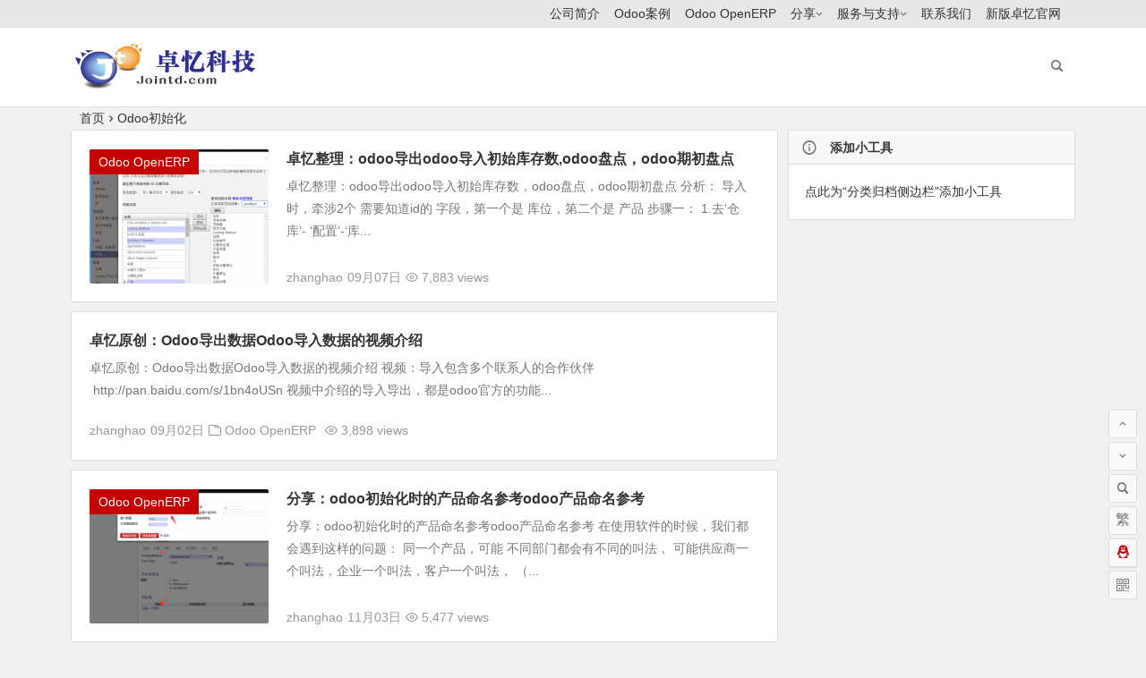

--- FILE ---
content_type: text/html; charset=UTF-8
request_url: https://www.jointd.com/?tag=odoo%E5%88%9D%E5%A7%8B%E5%8C%96
body_size: 8206
content:
<!DOCTYPE html>
<html lang="zh-CN">
<head>
<meta charset="UTF-8">
<meta name="viewport" content="width=device-width, initial-scale=1.0, minimum-scale=1.0, maximum-scale=1.0, user-scalable=no">
<meta http-equiv="Cache-Control" content="no-transform" />
<meta http-equiv="Cache-Control" content="no-siteapp" />
<title>Odoo初始化 | Odoo卓忆科技</title>
<meta name="description" content="" />
<meta name="keywords" content="Odoo初始化" />
<link rel="shortcut icon" href="http://www.jointd.com/wp-content/uploads/2016/04/logo_single_small.png">
<link rel="apple-touch-icon" sizes="114x114" href="http://www.jointd.com/wp-content/uploads/2016/04/logo_single_small.png" />
<link rel="profile" href="http://gmpg.org/xfn/11">
<link rel="pingback" href="https://www.jointd.com/xmlrpc.php">
<!--[if lt IE 9]>
<script src="https://www.jointd.com/wp-content/themes/begin/js/html5.js"></script>
<script src="https://www.jointd.com/wp-content/themes/begin/js/css3-mediaqueries.js"></script>
<![endif]-->
<meta name='robots' content='max-image-preview:large' />
<style id='classic-theme-styles-inline-css' type='text/css'>
/*! This file is auto-generated */
.wp-block-button__link{color:#fff;background-color:#32373c;border-radius:9999px;box-shadow:none;text-decoration:none;padding:calc(.667em + 2px) calc(1.333em + 2px);font-size:1.125em}.wp-block-file__button{background:#32373c;color:#fff;text-decoration:none}
</style>
<style id='global-styles-inline-css' type='text/css'>
body{--wp--preset--color--black: #000000;--wp--preset--color--cyan-bluish-gray: #abb8c3;--wp--preset--color--white: #ffffff;--wp--preset--color--pale-pink: #f78da7;--wp--preset--color--vivid-red: #cf2e2e;--wp--preset--color--luminous-vivid-orange: #ff6900;--wp--preset--color--luminous-vivid-amber: #fcb900;--wp--preset--color--light-green-cyan: #7bdcb5;--wp--preset--color--vivid-green-cyan: #00d084;--wp--preset--color--pale-cyan-blue: #8ed1fc;--wp--preset--color--vivid-cyan-blue: #0693e3;--wp--preset--color--vivid-purple: #9b51e0;--wp--preset--gradient--vivid-cyan-blue-to-vivid-purple: linear-gradient(135deg,rgba(6,147,227,1) 0%,rgb(155,81,224) 100%);--wp--preset--gradient--light-green-cyan-to-vivid-green-cyan: linear-gradient(135deg,rgb(122,220,180) 0%,rgb(0,208,130) 100%);--wp--preset--gradient--luminous-vivid-amber-to-luminous-vivid-orange: linear-gradient(135deg,rgba(252,185,0,1) 0%,rgba(255,105,0,1) 100%);--wp--preset--gradient--luminous-vivid-orange-to-vivid-red: linear-gradient(135deg,rgba(255,105,0,1) 0%,rgb(207,46,46) 100%);--wp--preset--gradient--very-light-gray-to-cyan-bluish-gray: linear-gradient(135deg,rgb(238,238,238) 0%,rgb(169,184,195) 100%);--wp--preset--gradient--cool-to-warm-spectrum: linear-gradient(135deg,rgb(74,234,220) 0%,rgb(151,120,209) 20%,rgb(207,42,186) 40%,rgb(238,44,130) 60%,rgb(251,105,98) 80%,rgb(254,248,76) 100%);--wp--preset--gradient--blush-light-purple: linear-gradient(135deg,rgb(255,206,236) 0%,rgb(152,150,240) 100%);--wp--preset--gradient--blush-bordeaux: linear-gradient(135deg,rgb(254,205,165) 0%,rgb(254,45,45) 50%,rgb(107,0,62) 100%);--wp--preset--gradient--luminous-dusk: linear-gradient(135deg,rgb(255,203,112) 0%,rgb(199,81,192) 50%,rgb(65,88,208) 100%);--wp--preset--gradient--pale-ocean: linear-gradient(135deg,rgb(255,245,203) 0%,rgb(182,227,212) 50%,rgb(51,167,181) 100%);--wp--preset--gradient--electric-grass: linear-gradient(135deg,rgb(202,248,128) 0%,rgb(113,206,126) 100%);--wp--preset--gradient--midnight: linear-gradient(135deg,rgb(2,3,129) 0%,rgb(40,116,252) 100%);--wp--preset--font-size--small: 13px;--wp--preset--font-size--medium: 20px;--wp--preset--font-size--large: 36px;--wp--preset--font-size--x-large: 42px;--wp--preset--spacing--20: 0.44rem;--wp--preset--spacing--30: 0.67rem;--wp--preset--spacing--40: 1rem;--wp--preset--spacing--50: 1.5rem;--wp--preset--spacing--60: 2.25rem;--wp--preset--spacing--70: 3.38rem;--wp--preset--spacing--80: 5.06rem;--wp--preset--shadow--natural: 6px 6px 9px rgba(0, 0, 0, 0.2);--wp--preset--shadow--deep: 12px 12px 50px rgba(0, 0, 0, 0.4);--wp--preset--shadow--sharp: 6px 6px 0px rgba(0, 0, 0, 0.2);--wp--preset--shadow--outlined: 6px 6px 0px -3px rgba(255, 255, 255, 1), 6px 6px rgba(0, 0, 0, 1);--wp--preset--shadow--crisp: 6px 6px 0px rgba(0, 0, 0, 1);}:where(.is-layout-flex){gap: 0.5em;}:where(.is-layout-grid){gap: 0.5em;}body .is-layout-flow > .alignleft{float: left;margin-inline-start: 0;margin-inline-end: 2em;}body .is-layout-flow > .alignright{float: right;margin-inline-start: 2em;margin-inline-end: 0;}body .is-layout-flow > .aligncenter{margin-left: auto !important;margin-right: auto !important;}body .is-layout-constrained > .alignleft{float: left;margin-inline-start: 0;margin-inline-end: 2em;}body .is-layout-constrained > .alignright{float: right;margin-inline-start: 2em;margin-inline-end: 0;}body .is-layout-constrained > .aligncenter{margin-left: auto !important;margin-right: auto !important;}body .is-layout-constrained > :where(:not(.alignleft):not(.alignright):not(.alignfull)){max-width: var(--wp--style--global--content-size);margin-left: auto !important;margin-right: auto !important;}body .is-layout-constrained > .alignwide{max-width: var(--wp--style--global--wide-size);}body .is-layout-flex{display: flex;}body .is-layout-flex{flex-wrap: wrap;align-items: center;}body .is-layout-flex > *{margin: 0;}body .is-layout-grid{display: grid;}body .is-layout-grid > *{margin: 0;}:where(.wp-block-columns.is-layout-flex){gap: 2em;}:where(.wp-block-columns.is-layout-grid){gap: 2em;}:where(.wp-block-post-template.is-layout-flex){gap: 1.25em;}:where(.wp-block-post-template.is-layout-grid){gap: 1.25em;}.has-black-color{color: var(--wp--preset--color--black) !important;}.has-cyan-bluish-gray-color{color: var(--wp--preset--color--cyan-bluish-gray) !important;}.has-white-color{color: var(--wp--preset--color--white) !important;}.has-pale-pink-color{color: var(--wp--preset--color--pale-pink) !important;}.has-vivid-red-color{color: var(--wp--preset--color--vivid-red) !important;}.has-luminous-vivid-orange-color{color: var(--wp--preset--color--luminous-vivid-orange) !important;}.has-luminous-vivid-amber-color{color: var(--wp--preset--color--luminous-vivid-amber) !important;}.has-light-green-cyan-color{color: var(--wp--preset--color--light-green-cyan) !important;}.has-vivid-green-cyan-color{color: var(--wp--preset--color--vivid-green-cyan) !important;}.has-pale-cyan-blue-color{color: var(--wp--preset--color--pale-cyan-blue) !important;}.has-vivid-cyan-blue-color{color: var(--wp--preset--color--vivid-cyan-blue) !important;}.has-vivid-purple-color{color: var(--wp--preset--color--vivid-purple) !important;}.has-black-background-color{background-color: var(--wp--preset--color--black) !important;}.has-cyan-bluish-gray-background-color{background-color: var(--wp--preset--color--cyan-bluish-gray) !important;}.has-white-background-color{background-color: var(--wp--preset--color--white) !important;}.has-pale-pink-background-color{background-color: var(--wp--preset--color--pale-pink) !important;}.has-vivid-red-background-color{background-color: var(--wp--preset--color--vivid-red) !important;}.has-luminous-vivid-orange-background-color{background-color: var(--wp--preset--color--luminous-vivid-orange) !important;}.has-luminous-vivid-amber-background-color{background-color: var(--wp--preset--color--luminous-vivid-amber) !important;}.has-light-green-cyan-background-color{background-color: var(--wp--preset--color--light-green-cyan) !important;}.has-vivid-green-cyan-background-color{background-color: var(--wp--preset--color--vivid-green-cyan) !important;}.has-pale-cyan-blue-background-color{background-color: var(--wp--preset--color--pale-cyan-blue) !important;}.has-vivid-cyan-blue-background-color{background-color: var(--wp--preset--color--vivid-cyan-blue) !important;}.has-vivid-purple-background-color{background-color: var(--wp--preset--color--vivid-purple) !important;}.has-black-border-color{border-color: var(--wp--preset--color--black) !important;}.has-cyan-bluish-gray-border-color{border-color: var(--wp--preset--color--cyan-bluish-gray) !important;}.has-white-border-color{border-color: var(--wp--preset--color--white) !important;}.has-pale-pink-border-color{border-color: var(--wp--preset--color--pale-pink) !important;}.has-vivid-red-border-color{border-color: var(--wp--preset--color--vivid-red) !important;}.has-luminous-vivid-orange-border-color{border-color: var(--wp--preset--color--luminous-vivid-orange) !important;}.has-luminous-vivid-amber-border-color{border-color: var(--wp--preset--color--luminous-vivid-amber) !important;}.has-light-green-cyan-border-color{border-color: var(--wp--preset--color--light-green-cyan) !important;}.has-vivid-green-cyan-border-color{border-color: var(--wp--preset--color--vivid-green-cyan) !important;}.has-pale-cyan-blue-border-color{border-color: var(--wp--preset--color--pale-cyan-blue) !important;}.has-vivid-cyan-blue-border-color{border-color: var(--wp--preset--color--vivid-cyan-blue) !important;}.has-vivid-purple-border-color{border-color: var(--wp--preset--color--vivid-purple) !important;}.has-vivid-cyan-blue-to-vivid-purple-gradient-background{background: var(--wp--preset--gradient--vivid-cyan-blue-to-vivid-purple) !important;}.has-light-green-cyan-to-vivid-green-cyan-gradient-background{background: var(--wp--preset--gradient--light-green-cyan-to-vivid-green-cyan) !important;}.has-luminous-vivid-amber-to-luminous-vivid-orange-gradient-background{background: var(--wp--preset--gradient--luminous-vivid-amber-to-luminous-vivid-orange) !important;}.has-luminous-vivid-orange-to-vivid-red-gradient-background{background: var(--wp--preset--gradient--luminous-vivid-orange-to-vivid-red) !important;}.has-very-light-gray-to-cyan-bluish-gray-gradient-background{background: var(--wp--preset--gradient--very-light-gray-to-cyan-bluish-gray) !important;}.has-cool-to-warm-spectrum-gradient-background{background: var(--wp--preset--gradient--cool-to-warm-spectrum) !important;}.has-blush-light-purple-gradient-background{background: var(--wp--preset--gradient--blush-light-purple) !important;}.has-blush-bordeaux-gradient-background{background: var(--wp--preset--gradient--blush-bordeaux) !important;}.has-luminous-dusk-gradient-background{background: var(--wp--preset--gradient--luminous-dusk) !important;}.has-pale-ocean-gradient-background{background: var(--wp--preset--gradient--pale-ocean) !important;}.has-electric-grass-gradient-background{background: var(--wp--preset--gradient--electric-grass) !important;}.has-midnight-gradient-background{background: var(--wp--preset--gradient--midnight) !important;}.has-small-font-size{font-size: var(--wp--preset--font-size--small) !important;}.has-medium-font-size{font-size: var(--wp--preset--font-size--medium) !important;}.has-large-font-size{font-size: var(--wp--preset--font-size--large) !important;}.has-x-large-font-size{font-size: var(--wp--preset--font-size--x-large) !important;}
.wp-block-navigation a:where(:not(.wp-element-button)){color: inherit;}
:where(.wp-block-post-template.is-layout-flex){gap: 1.25em;}:where(.wp-block-post-template.is-layout-grid){gap: 1.25em;}
:where(.wp-block-columns.is-layout-flex){gap: 2em;}:where(.wp-block-columns.is-layout-grid){gap: 2em;}
.wp-block-pullquote{font-size: 1.5em;line-height: 1.6;}
</style>
<link rel='stylesheet' id='begin-style-css' href='https://www.jointd.com/wp-content/themes/begin/style.css?ver=LTS' type='text/css' media='all' />
<link rel='stylesheet' id='fonts-css' href='https://www.jointd.com/wp-content/themes/begin/css/fonts/fonts.css?ver=2019/06/12' type='text/css' media='all' />
<script type="text/javascript" id="wp-statistics-tracker-js-extra">
/* <![CDATA[ */
var WP_Statistics_Tracker_Object = {"hitRequestUrl":"https:\/\/www.jointd.com\/index.php?rest_route=%2Fwp-statistics%2Fv2%2Fhit&wp_statistics_hit_rest=yes&track_all=0&current_page_type=post_tag&current_page_id=187&search_query&page_uri=Lz90YWc9b2RvbyVFNSU4OCU5RCVFNSVBNyU4QiVFNSU4QyU5Ng=","keepOnlineRequestUrl":"https:\/\/www.jointd.com\/index.php?rest_route=%2Fwp-statistics%2Fv2%2Fonline&wp_statistics_hit_rest=yes&track_all=0&current_page_type=post_tag&current_page_id=187&search_query&page_uri=Lz90YWc9b2RvbyVFNSU4OCU5RCVFNSVBNyU4QiVFNSU4QyU5Ng=","option":{"dntEnabled":false,"cacheCompatibility":"1"}};
/* ]]> */
</script>
<script type="text/javascript" src="https://www.jointd.com/wp-content/plugins/wp-statistics/assets/js/tracker.js?ver=6.4.2" id="wp-statistics-tracker-js"></script>
<script type="text/javascript" src="https://www.jointd.com/wp-content/themes/begin/js/jquery.min.js?ver=1.10.1" id="jquery-js"></script>
<!-- Analytics by WP Statistics v14.3.5 - https://wp-statistics.com/ -->

</head>
<body class="archive tag tag-odoo tag-187" ontouchstart="">
<div id="page" class="hfeed site">
	<header id="masthead" class="site-header site-header-s">
	<div id="header-main" class="header-main">
		<nav id="header-top" class="header-top">
			<div class="nav-top">
	
	<div class="menu-%e5%8d%93%e5%bf%86%e7%a7%91%e6%8a%80-container"><ul id="menu-%e5%8d%93%e5%bf%86%e7%a7%91%e6%8a%80" class="top-menu"><li id="menu-item-2308" class="menu-item menu-item-type-post_type menu-item-object-page menu-item-2308"><a href="https://www.jointd.com/?page_id=85">公司简介</a></li>
<li id="menu-item-3726" class="menu-item menu-item-type-taxonomy menu-item-object-category menu-item-3726"><a href="https://www.jointd.com/?cat=419">Odoo案例</a></li>
<li id="menu-item-2303" class="menu-item menu-item-type-taxonomy menu-item-object-category menu-item-2303"><a href="https://www.jointd.com/?cat=139">Odoo OpenERP</a></li>
<li id="menu-item-2307" class="menu-item menu-item-type-taxonomy menu-item-object-category menu-item-has-children menu-item-2307"><a href="https://www.jointd.com/?cat=6">分享</a>
<ul class="sub-menu">
	<li id="menu-item-2439" class="menu-item menu-item-type-taxonomy menu-item-object-category menu-item-2439"><a href="https://www.jointd.com/?cat=7">软件</a></li>
	<li id="menu-item-2434" class="menu-item menu-item-type-taxonomy menu-item-object-category menu-item-2434"><a href="https://www.jointd.com/?cat=41">温故知新</a></li>
</ul>
</li>
<li id="menu-item-2440" class="menu-item menu-item-type-taxonomy menu-item-object-category menu-item-has-children menu-item-2440"><a href="https://www.jointd.com/?cat=1">服务与支持</a>
<ul class="sub-menu">
	<li id="menu-item-2437" class="menu-item menu-item-type-taxonomy menu-item-object-category menu-item-2437"><a href="https://www.jointd.com/?cat=5">解决方案</a></li>
</ul>
</li>
<li id="menu-item-2309" class="menu-item menu-item-type-post_type menu-item-object-page menu-item-2309"><a href="https://www.jointd.com/?page_id=40">联系我们</a></li>
<li id="menu-item-4118" class="menu-item menu-item-type-custom menu-item-object-custom menu-item-4118"><a href="https://aipc.ren/">新版卓忆官网</a></li>
</ul></div></div>
		</nav><!-- #top-header -->

		<div id="menu-container">
			<div id="navigation-top">
				<span class="nav-search"></span>
								<div class="logo-sites">
												<p class="site-title">
							<a href="https://www.jointd.com/"><img src="http://www.jointd.com/wp-content/uploads/2016/04/logocom.png" title="Odoo卓忆科技" alt="Odoo卓忆科技" rel="home" /><span class="site-name">Odoo卓忆科技</span></a>
					</p>
					</div><!-- .logo-site -->

				<div id="site-nav-wrap">
					<div id="sidr-close">
						<span class="toggle-sidr-close"><i class="be be-cross"></i></span>
												</div>
					<nav id="site-nav" class="main-nav">
												<span id="navigation-toggle" class="bars"><i class="be be-menu"></i></span>
				<div id="overlay"></div>
					</nav>
				</div>
								<div class="clear"></div>
			</div>
		</div>
	</div>
</header><!-- #masthead -->
<div id="search-main">
	<div class="off-search wow fadeInRight animated" data-wow-delay="0.4s"></div>
	<div class="off-search-a"></div>
	<div class="search-wrap wow fadeInDown animated" data-wow-delay="0.4s">
		<div class="searchbar">
	<form method="get" id="searchform" action="https://www.jointd.com/">
		<span class="search-input">
			<input type="text" value="" name="s" id="s" placeholder="输入搜索内容" required />
			<button type="submit" id="searchsubmit"><i class="be be-search"></i></button>
		</span>
			<span class="search-cat">
				<select  name='cat' id='cat' class='postform'>
	<option value='0' selected='selected'>全部分类</option>
	<option class="level-0" value="1">服务与支持</option>
	<option class="level-0" value="4">产品</option>
	<option class="level-0" value="5">解决方案</option>
	<option class="level-0" value="6">分享</option>
	<option class="level-0" value="7">软件</option>
	<option class="level-0" value="8">硬件</option>
	<option class="level-0" value="41">温故知新</option>
	<option class="level-0" value="62">公司简介</option>
	<option class="level-0" value="139">Odoo OpenERP</option>
	<option class="level-0" value="333">友情链接</option>
	<option class="level-0" value="419">Odoo案例</option>
</select>
	</span>
	</form>
</div>
				<div class="searchbar">
			<script>
			function g(formname) {
				var url = "https://www.baidu.com/baidu";
				if (formname.s[1].checked) {
					formname.ct.value = "2097152";
				} else {
					formname.ct.value = "0";
				}
				formname.action = url;
				return true;
			}
			</script>
			<form name="f1" onsubmit="return g(this)" target="_blank">
				<span class="search-input">
					<input name=word class="swap_value" placeholder="输入百度站内搜索关键词" name="q" />
					<input name=tn type=hidden value="bds" />
					<input name=cl type=hidden value="3" />
					<input name=ct type=hidden />
					<input name=si type=hidden value="jointd.com" />
					<button type="submit" id="searchbaidu" class="search-close"><i class="be be-baidu"></i></button>
					<input name=s class="choose" type=radio />
					<input name=s class="choose" type=radio checked />
				</span>
			</form>
		</div>
		
				<div class="searchbar">
			<form action="https://www.so.com/s" target="_blank" id="so360form">
				<span class="search-input">
					<input type="text" autocomplete="off"  placeholder="输入360站内搜索关键词" name="q" id="so360_keyword">
					<button type="submit" id="so360_submit" class="search-close">360</button>
					<input type="hidden" name="ie" value="utf-8">
					<input type="hidden" name="src" value="zz_jointd.com">
					<input type="hidden" name="site" value="jointd.com">
					<input type="hidden" name="rg" value="1">
					<input type="hidden" name="inurl" value="">
				</span>
			</form>
		</div>
		
				<div class="searchbar">
			<form action="https://www.sogou.com/web" target="_blank" name="sogou_queryform">
				<span class="search-input">
					<input type="text" placeholder="输入搜狗站内搜索关键词" name="query">
					<button type="submit" id="sogou_submit" class="search-close" onclick="check_insite_input(document.sogou_queryform, 1)">搜狗</button>
					<input type="hidden" name="insite" value="jointd.com">
				</span>
			</form>
		</div>
				<div class="clear"></div>

				<nav class="search-nav">
			<h4>搜索热点</h4>
			<div class="clear"></div>
					</nav>
			</div>
	<div class="off-search-b">
		<div class="clear"></div>
	</div>
</div>					<nav class="breadcrumb">
		<a class="crumbs" href="https://www.jointd.com/">首页</a><i class="be be-arrowright"></i><h1>Odoo初始化</h1>					</nav>
		
	
	<div id="content" class="site-content">
	<section id="primary" class="content-area">
		<main id="main" class="site-main" role="main">
					
							<article id="post-2420" class="wow fadeInUp post post-2420 type-post status-publish format-standard hentry category-odoo-openerp tag-odoo iif" data-wow-delay="0.3s">
	
														<figure class="thumbnail">
						<span class="load"><a href="https://www.jointd.com/?p=2420"><img src="https://www.jointd.com/wp-content/themes/begin/img/loading.png" data-original="https://www.jointd.com/wp-content/themes/begin/thumbnail.php?src=http://www.jointd.com/wp-content/uploads/2015/09/产品导出字段参考.png&w=280&h=210&a=&zc=1" alt="卓忆整理：odoo导出odoo导入初始库存数,odoo盘点，odoo期初盘点" /></a></span>						<span class="cat"><a href="https://www.jointd.com/?cat=139">Odoo OpenERP</a></span>
					</figure>
									
		<header class="entry-header">
									<h2 class="entry-title"><a href="https://www.jointd.com/?p=2420" rel="bookmark">卓忆整理：odoo导出odoo导入初始库存数,odoo盘点，odoo期初盘点</a></h2>						</header><!-- .entry-header -->

	<div class="entry-content">
					<div class="archive-content">
				卓忆整理：odoo导出odoo导入初始库存数，odoo盘点，odoo期初盘点 分析： 导入时，牵涉2个 需要知道id的 字段，第一个是 库位，第二个是 产品 步骤一： 1.去‘仓库’- ‘配置’-‘库...			</div>
			<span class="title-l"></span>
										
												<span class="entry-meta">
						<span class="meta-author"><span class="author-nick">zhanghao</span></span><span class="date">09月07日</span><span class="views"><i class="be be-eye"></i> 7,883 views</span><span class="comment"><span><span class="screen-reader-text">卓忆整理：odoo导出odoo导入初始库存数,odoo盘点，odoo期初盘点</span>已关闭评论</span></span>					</span>
							
				<div class="clear"></div>
	</div><!-- .entry-content -->

					<span class="entry-more more-roll"><a href="https://www.jointd.com/?p=2420" rel="bookmark">阅读全文</a></span>
			</article><!-- #post -->


				
							<article id="post-2397" class="wow fadeInUp post post-2397 type-post status-publish format-standard hentry category-odoo-openerp tag-libre-office tag-odoo tag-odooexcel iif" data-wow-delay="0.3s">
	
														
		<header class="entry-header">
									<h2 class="entry-title"><a href="https://www.jointd.com/?p=2397" rel="bookmark">卓忆原创：Odoo导出数据Odoo导入数据的视频介绍</a></h2>						</header><!-- .entry-header -->

	<div class="entry-content">
					<div class="archive-content">
				卓忆原创：Odoo导出数据Odoo导入数据的视频介绍 视频：导入包含多个联系人的合作伙伴  http://pan.baidu.com/s/1bn4oUSn 视频中介绍的导入导出，都是odoo官方的功能...			</div>
			<span class="title-l"></span>
										
												<span class="entry-meta-no">
						<span class="meta-author"><span class="author-nick">zhanghao</span></span><span class="date">09月02日</span><span class="format-cat"><i class="be be-folder"></i> <a href="https://www.jointd.com/?cat=139">Odoo OpenERP</a></span><span class="views"><i class="be be-eye"></i> 3,898 views</span><span class="comment"><span><span class="screen-reader-text">卓忆原创：Odoo导出数据Odoo导入数据的视频介绍</span>已关闭评论</span></span>					</span>
							
				<div class="clear"></div>
	</div><!-- .entry-content -->

					<span class="entry-more more-roll"><a href="https://www.jointd.com/?p=2397" rel="bookmark">阅读全文</a></span>
			</article><!-- #post -->


				
							<article id="post-2079" class="wow fadeInUp post post-2079 type-post status-publish format-standard hentry category-odoo-openerp tag-odoo iif" data-wow-delay="0.3s">
	
														<figure class="thumbnail">
						<span class="load"><a href="https://www.jointd.com/?p=2079"><img src="https://www.jointd.com/wp-content/themes/begin/img/loading.png" data-original="https://www.jointd.com/wp-content/themes/begin/thumbnail.php?src=http://www.jointd.com/wp-content/uploads/2014/11/产品_供应商名称.png&w=280&h=210&a=&zc=1" alt="分享：odoo初始化时的产品命名参考odoo产品命名参考" /></a></span>						<span class="cat"><a href="https://www.jointd.com/?cat=139">Odoo OpenERP</a></span>
					</figure>
									
		<header class="entry-header">
									<h2 class="entry-title"><a href="https://www.jointd.com/?p=2079" rel="bookmark">分享：odoo初始化时的产品命名参考odoo产品命名参考</a></h2>						</header><!-- .entry-header -->

	<div class="entry-content">
					<div class="archive-content">
				分享：odoo初始化时的产品命名参考odoo产品命名参考 在使用软件的时候，我们都会遇到这样的问题： 同一个产品，可能 不同部门都会有不同的叫法， 可能供应商一个叫法，企业一个叫法，客户一个叫法， （...			</div>
			<span class="title-l"></span>
										
												<span class="entry-meta">
						<span class="meta-author"><span class="author-nick">zhanghao</span></span><span class="date">11月03日</span><span class="views"><i class="be be-eye"></i> 5,477 views</span><span class="comment"><span><span class="screen-reader-text">分享：odoo初始化时的产品命名参考odoo产品命名参考</span>已关闭评论</span></span>					</span>
							
				<div class="clear"></div>
	</div><!-- .entry-content -->

					<span class="entry-more more-roll"><a href="https://www.jointd.com/?p=2079" rel="bookmark">阅读全文</a></span>
			</article><!-- #post -->


				
							<article id="post-1895" class="wow fadeInUp post post-1895 type-post status-publish format-standard hentry category-odoo-openerp tag-odoo iif" data-wow-delay="0.3s">
	
														<figure class="thumbnail">
						<span class="load"><a href="https://www.jointd.com/?p=1895"><img src="https://www.jointd.com/wp-content/themes/begin/img/loading.png" data-original="https://www.jointd.com/wp-content/themes/begin/thumbnail.php?src=http://www.jointd.com/wp-content/uploads/2015/02/中国.jpg&w=280&h=210&a=&zc=1" alt="原创分享：图解：Odoo8.0初始化设置Odoo8.0创建账套,Odoo8创建数据库,以及Odoo9会计不同的地方" /></a></span>						<span class="cat"><a href="https://www.jointd.com/?cat=139">Odoo OpenERP</a></span>
					</figure>
									
		<header class="entry-header">
									<h2 class="entry-title"><a href="https://www.jointd.com/?p=1895" rel="bookmark">原创分享：图解：Odoo8.0初始化设置Odoo8.0创建账套,Odoo8创建数据库,以及Odoo9会计不同的地方</a></h2>						</header><!-- .entry-header -->

	<div class="entry-content">
					<div class="archive-content">
				原创分享：图解：Odoo8.0初始化设置Odoo8.0创建账套,Odoo8创建数据库,以及Odoo9会计不同的地方 &nbsp; 注意Odoo9 中 中国会计模块需要单独安装: &nbsp; 注：其他...			</div>
			<span class="title-l"></span>
										
												<span class="entry-meta">
						<span class="meta-author"><span class="author-nick">zhanghao</span></span><span class="date">08月10日</span><span class="views"><i class="be be-eye"></i> 15,670 views</span><span class="comment"><a href="https://www.jointd.com/?p=1895#respond" rel="external nofollow"><span class="no-comment"><i class="be be-speechbubble"></i> 评论</span></a></span>					</span>
							
				<div class="clear"></div>
	</div><!-- .entry-content -->

					<span class="entry-more more-roll"><a href="https://www.jointd.com/?p=1895" rel="bookmark">阅读全文</a></span>
			</article><!-- #post -->


				
			
			
		</main><!-- .site-main -->

		<div class="pagenav-clear"></div>

	</section><!-- .content-area -->

<div id="sidebar" class="widget-area all-sidebar">

	
	
	
						<aside id="add-widgets" class="widget widget_text">
				<h3 class="widget-title"><i class="be be-warning"></i>添加小工具</h3>
				<div class="textwidget">
					<a href="https://www.jointd.com/wp-admin/widgets.php" target="_blank">点此为“分类归档侧边栏”添加小工具</a>
				</div>
			</aside>
			</div>

<div class="clear"></div>	</div><!-- .site-content -->
	<div class="clear"></div>
					<div id="footer-widget-box" class="site-footer">
	<div class="footer-widget">
					<aside class="add-widgets">
				<a href="https://www.jointd.com/wp-admin/widgets.php" target="_blank">为“页脚小工具”添加小工具</a>
			</aside>
				<div class="clear"></div>
	</div>
</div>
	<footer id="colophon" class="site-footer" role="contentinfo">
		<div class="site-info">
			Copyright ©  卓忆科技  版权所有.			<span class="add-info">
											</span>
		</div><!-- .site-info -->
			</footer><!-- .site-footer -->
<ul id="scroll">
	<li class="log log-no"><a class="log-button" title="文章目录"><i class="be be-menu"></i></a><div class="log-prompt"><div class="log-arrow">文章目录<i class="be be-playarrow"></i></div></div></li>
		<li><a class="scroll-h" title="返回顶部"><i class="be be-arrowup"></i></a></li>		<li><a class="scroll-b" title="转到底部"><i class="be be-arrowdown"></i></a></li>	<li><a class="scroll-search" title="搜索"><i class="be be-search"></i></a></li>	<li class="gb2-site"><a id="gb2big5"><span>繁</span></a></li>	<li class="qqonline">
		<div class="online">
		<a href="javascript:void(0)" ><i class="be be-qq"></i></a>
	</div>
					<div class="qqonline-box">
				<div class="qqonline-main">
									<div class="nline-qq">
				<h4>在线咨询</h4>
				<a target="_blank" rel="external nofollow" href="http://wpa.qq.com/msgrd?v=3&uin=41766525&site=qq&menu=yes" title="QQ在线咨询" rel="external nofollow"><i class="be be-qq"></i></a>
			</div>
			<div class="clear"></div>
			<div class="nline-phone">
									<i class="be be-phone"></i>13003120405													&nbsp;&nbsp;&nbsp;&nbsp;
					<i class="be be-phone"></i>021-54904898							</div>
		</div>
		<span class="qq-arrow"><span class="arrow arrow-y"><i class="be be-playarrow"></i></span><span class="arrow arrow-x"><i class="be be-playarrow"></i></span></span>
	</div>
	</li>			<li class="qr-site"><a href="javascript:void(0)" class="qr" title="本页二维码"><i class="be be-qr-code"></i><span class="qr-img"><span id="output"><img class="alignnone" src="http://www.jointd.com/wp-content/uploads/2016/04/logo_single_small.png" alt="icon"/></span><span class="arrow arrow-z"><i class="be be-playarrow"></i></span><span class="arrow arrow-y"><i class="be be-playarrow"></i></span></span></a></li>
		<script type="text/javascript">$(document).ready(function(){if(!+[1,]){present="table";} else {present="canvas";}$('#output').qrcode({render:present,text:window.location.href,width:"150",height:"150"});});</script>
	</ul>
</div><!-- .site -->
	<script type="text/javascript">
		/* <![CDATA[ */
		var ajax_login_object = {"redirecturl":"https:\/\/www.jointd.com\/?tag=odoo%E5%88%9D%E5%A7%8B%E5%8C%96","ajaxurl":"https:\/\/www.jointd.com\/wp-admin\/admin-ajax.php","loadingmessage":"\u8bf7\u7a0d\u7b49..."};
		/* ]]> */
	</script><script type="text/javascript" src="https://www.jointd.com/wp-content/themes/begin/js/superfish.js?ver=2019/06/12" id="superfish-js"></script>
<script type="text/javascript" src="https://www.jointd.com/wp-content/themes/begin/js/begin-script.js?ver=2019/06/12" id="script-js"></script>
<script type="text/javascript" src="https://www.jointd.com/wp-content/themes/begin/js/validate.min.js?ver=2019/06/12" id="validate.min-js"></script>
<script type="text/javascript" src="https://www.jointd.com/wp-content/themes/begin/js/gb2big5.js?ver=2019/06/12" id="gb2big5-js"></script>
<script type="text/javascript" src="https://www.jointd.com/wp-content/themes/begin/js/owl.carousel.min.js?ver=2019/06/12" id="owl-js"></script>
<script type="text/javascript" src="https://www.jointd.com/wp-content/themes/begin/js/jquery.share.min.js?ver=2019/06/12" id="share.min-js"></script>
<script type="text/javascript" src="https://www.jointd.com/wp-content/themes/begin/js/sticky.js?ver=1.6.0" id="sticky-js"></script>
<script type="text/javascript" src="https://www.jointd.com/wp-content/themes/begin/js/jquery-ias.js?ver=2.2.1" id="jquery-ias-js"></script>
<script type="text/javascript" src="https://www.jointd.com/wp-content/themes/begin/js/jquery.lazyload.js?ver=2019/06/12" id="lazyload-js"></script>
<script type="text/javascript" src="https://www.jointd.com/wp-content/themes/begin/js/infinite-post.js?ver=2019/06/12" id="infinite-post-js"></script>
</body>
</html>

<!-- Page supported by LiteSpeed Cache 6.0.0.1 on 2026-01-20 16:30:06 -->

--- FILE ---
content_type: application/javascript
request_url: https://www.jointd.com/wp-content/themes/begin/js/jquery.share.min.js?ver=2019/06/12
body_size: 24706
content:
!function(r){"use strict";function t(t,e,n,o){var i=r(n,e);i.addData(t),i.make(),o=o||0;var a=i.getModuleCount(),u=i.getModuleCount()+2*o;this.text=t,this.level=e,this.version=n,this.moduleCount=u,this.isDark=function(r,t){return r-=o,t-=o,!(0>r||r>=a||0>t||t>=a)&&i.isDark(r,t)},this.addBlank=function(r,t,e,n){var o=this.isDark,i=1/u;this.isDark=function(a,u){var f=u*i,c=a*i,s=f+i,l=c+i;return o(a,u)&&(r>s||f>e||t>l||c>n)}}}function e(r,e,n,o,i){n=Math.max(1,n||1),o=Math.min(40,o||40);for(var a=n;o>=a;a+=1)try{return new t(r,e,a,i)}catch(r){}}function n(r,t,e){s(e.background).is("img")?t.drawImage(e.background,0,0,e.size,e.size):e.background&&(t.fillStyle=e.background,t.fillRect(e.left,e.top,e.size,e.size));var n=e.mode;1===n||2===n?function(r,t,e){var n=e.size,o="bold "+e.mSize*n+"px "+e.fontname,i=s("<canvas/>")[0].getContext("2d");i.font=o;var a=i.measureText(e.label).width,u=e.mSize,f=a/n,c=(1-f)*e.mPosX,l=(1-u)*e.mPosY,h=c+f,g=l+u,d=.01;1===e.mode?r.addBlank(0,l-d,n,g+d):r.addBlank(c-d,l-d,h+d,g+d),t.fillStyle=e.fontcolor,t.font=o,t.fillText(e.label,c*n,l*n+.75*e.mSize*n)}(r,t,e):(3===n||4===n)&&function(r,t,e){var n=e.size,o=e.image.naturalWidth||1,i=e.image.naturalHeight||1,a=e.mSize,u=a*o/i,f=(1-u)*e.mPosX,c=(1-a)*e.mPosY,s=f+u,l=c+a,h=.01;3===e.mode?r.addBlank(0,c-h,n,l+h):r.addBlank(f-h,c-h,s+h,l+h),t.drawImage(e.image,f*n,c*n,u*n,a*n)}(r,t,e)}function o(r,t,e,n,o,i,a,u){r.isDark(a,u)&&t.rect(n,o,i,i)}function i(r,t,e,n,o,i,a,u){var f=r.isDark,c=n+i,s=o+i,l=e.radius*i,h=a-1,g=a+1,d=u-1,v=u+1,p=f(a,u),w=f(h,d),m=f(h,u),T=f(h,v),y=f(a,v),E=f(g,v),A=f(g,u),B=f(g,d),k=f(a,d);p?function(r,t,e,n,o,i,a,u,f,c){a?r.moveTo(t+i,e):r.moveTo(t,e),u?(r.lineTo(n-i,e),r.arcTo(n,e,n,o,i)):r.lineTo(n,e),f?(r.lineTo(n,o-i),r.arcTo(n,o,t,o,i)):r.lineTo(n,o),c?(r.lineTo(t+i,o),r.arcTo(t,o,t,e,i)):r.lineTo(t,o),a?(r.lineTo(t,e+i),r.arcTo(t,e,n,e,i)):r.lineTo(t,e)}(t,n,o,c,s,l,!m&&!k,!m&&!y,!A&&!y,!A&&!k):function(r,t,e,n,o,i,a,u,f,c){a&&(r.moveTo(t+i,e),r.lineTo(t,e),r.lineTo(t,e+i),r.arcTo(t,e,t+i,e,i)),u&&(r.moveTo(n-i,e),r.lineTo(n,e),r.lineTo(n,e+i),r.arcTo(n,e,n-i,e,i)),f&&(r.moveTo(n-i,o),r.lineTo(n,o),r.lineTo(n,o-i),r.arcTo(n,o,n-i,o,i)),c&&(r.moveTo(t+i,o),r.lineTo(t,o),r.lineTo(t,o-i),r.arcTo(t,o,t+i,o,i))}(t,n,o,c,s,l,m&&k&&w,m&&y&&T,A&&y&&E,A&&k&&B)}function a(r,t,e){var n,a,u=r.moduleCount,f=e.size/u,c=o;for(h&&e.radius>0&&e.radius<=.5&&(c=i),t.beginPath(),n=0;u>n;n+=1)for(a=0;u>a;a+=1){c(r,t,e,e.left+a*f,e.top+n*f,f,n,a)}if(s(e.fill).is("img")){t.strokeStyle="rgba(0,0,0,0.5)",t.lineWidth=2,t.stroke();var l=t.globalCompositeOperation;t.globalCompositeOperation="destination-out",t.fill(),t.globalCompositeOperation=l,t.clip(),t.drawImage(e.fill,0,0,e.size,e.size),t.restore()}else t.fillStyle=e.fill,t.fill()}function u(r,t){var o=e(t.text,t.ecLevel,t.minVersion,t.maxVersion,t.quiet);if(!o)return null;var i=s(r).data("qrcode",o),u=i[0].getContext("2d");return n(o,u,t),a(o,u,t),i}function f(r){return u(s("<canvas/>").attr("width",r.size).attr("height",r.size),r)}function c(r){return l&&"canvas"===r.render?f(r):l&&"image"===r.render?function(r){return s("<img/>").attr("src",f(r)[0].toDataURL("image/png"))}(r):function(r){var t=e(r.text,r.ecLevel,r.minVersion,r.maxVersion,r.quiet);if(!t)return null;var n,o,i=r.size,a=r.background,u=Math.floor,f=t.moduleCount,c=u(i/f),l=u(.5*(i-c*f)),h={position:"relative",left:0,top:0,padding:0,margin:0,width:i,height:i},g={position:"absolute",padding:0,margin:0,width:c,height:c,"background-color":r.fill},d=s("<div/>").data("qrcode",t).css(h);for(a&&d.css("background-color",a),n=0;f>n;n+=1)for(o=0;f>o;o+=1)t.isDark(n,o)&&s("<div/>").css(g).css({left:l+o*c,top:l+n*c}).appendTo(d);return d}(r)}var s=jQuery,l=function(){var r=document.createElement("canvas");return Boolean(r.getContext&&r.getContext("2d"))}(),h="[object Opera]"!==Object.prototype.toString.call(window.opera),g={render:"canvas",minVersion:1,maxVersion:40,ecLevel:"L",left:0,top:0,size:150,fill:"#000",background:null,text:"no text",radius:0,quiet:0,mode:0,mSize:.1,mPosX:.5,mPosY:.5,label:"no label",fontname:"sans",fontcolor:"#000",image:null};s.fn.qrcode=function(r){var t=s.extend({},g,r);return this.each(function(){"canvas"===this.nodeName.toLowerCase()?u(this,t):s(this).append(c(t))})}}(function(){var r=function(){function r(t,e){if(void 0===t.length)throw new Error(t.length+"/"+e);var n=function(){for(var r=0;r<t.length&&0==t[r];)r+=1;for(var n=new Array(t.length-r+e),o=0;o<t.length-r;o+=1)n[o]=t[o+r];return n}(),o={};return o.getAt=function(r){return n[r]},o.getLength=function(){return n.length},o.multiply=function(t){for(var e=new Array(o.getLength()+t.getLength()-1),n=0;n<o.getLength();n+=1)for(var i=0;i<t.getLength();i+=1)e[n+i]^=a.gexp(a.glog(o.getAt(n))+a.glog(t.getAt(i)));return r(e,0)},o.mod=function(t){if(o.getLength()-t.getLength()<0)return o;for(var e=a.glog(o.getAt(0))-a.glog(t.getAt(0)),n=new Array(o.getLength()),i=0;i<o.getLength();i+=1)n[i]=o.getAt(i);for(i=0;i<t.getLength();i+=1)n[i]^=a.gexp(a.glog(t.getAt(i))+e);return r(n,0).mod(t)},o}var t=function(t,e){var o=t,a=n[e],s=null,l=0,g=null,d=new Array,v={},p=function(r,t){s=function(r){for(var t=new Array(r),e=0;r>e;e+=1){t[e]=new Array(r);for(var n=0;r>n;n+=1)t[e][n]=null}return t}(l=4*o+17),w(0,0),w(l-7,0),w(0,l-7),T(),m(),E(r,t),o>=7&&y(r),null==g&&(g=k(o,a,d)),A(g,t)},w=function(r,t){for(var e=-1;7>=e;e+=1)if(!(-1>=r+e||r+e>=l))for(var n=-1;7>=n;n+=1)-1>=t+n||t+n>=l||(s[r+e][t+n]=e>=0&&6>=e&&(0==n||6==n)||n>=0&&6>=n&&(0==e||6==e)||e>=2&&4>=e&&n>=2&&4>=n)},m=function(){for(var r=8;l-8>r;r+=1)null==s[r][6]&&(s[r][6]=r%2==0);for(var t=8;l-8>t;t+=1)null==s[6][t]&&(s[6][t]=t%2==0)},T=function(){for(var r=i.getPatternPosition(o),t=0;t<r.length;t+=1)for(var e=0;e<r.length;e+=1){var n=r[t],a=r[e];if(null==s[n][a])for(var u=-2;2>=u;u+=1)for(var f=-2;2>=f;f+=1)s[n+u][a+f]=-2==u||2==u||-2==f||2==f||0==u&&0==f}},y=function(r){for(var t=i.getBCHTypeNumber(o),e=0;18>e;e+=1){n=!r&&1==(t>>e&1);s[Math.floor(e/3)][e%3+l-8-3]=n}for(e=0;18>e;e+=1){var n=!r&&1==(t>>e&1);s[e%3+l-8-3][Math.floor(e/3)]=n}},E=function(r,t){for(var e=a<<3|t,n=i.getBCHTypeInfo(e),o=0;15>o;o+=1){u=!r&&1==(n>>o&1);6>o?s[o][8]=u:8>o?s[o+1][8]=u:s[l-15+o][8]=u}for(o=0;15>o;o+=1){var u=!r&&1==(n>>o&1);8>o?s[8][l-o-1]=u:9>o?s[8][15-o-1+1]=u:s[8][15-o-1]=u}s[l-8][8]=!r},A=function(r,t){for(var e=-1,n=l-1,o=7,a=0,u=i.getMaskFunction(t),f=l-1;f>0;f-=2)for(6==f&&(f-=1);;){for(var c=0;2>c;c+=1)if(null==s[n][f-c]){var h=!1;a<r.length&&(h=1==(r[a]>>>o&1));u(n,f-c)&&(h=!h),s[n][f-c]=h,-1==(o-=1)&&(a+=1,o=7)}if(0>(n+=e)||n>=l){n-=e,e=-e;break}}},B=function(t,e){for(var n=0,o=0,a=0,u=new Array(e.length),f=new Array(e.length),c=0;c<e.length;c+=1){var s=e[c].dataCount,l=e[c].totalCount-s;o=Math.max(o,s),a=Math.max(a,l),u[c]=new Array(s);for(p=0;p<u[c].length;p+=1)u[c][p]=255&t.getBuffer()[p+n];n+=s;var h=i.getErrorCorrectPolynomial(l),g=r(u[c],h.getLength()-1).mod(h);f[c]=new Array(h.getLength()-1);for(p=0;p<f[c].length;p+=1){var d=p+g.getLength()-f[c].length;f[c][p]=d>=0?g.getAt(d):0}}for(var v=0,p=0;p<e.length;p+=1)v+=e[p].totalCount;for(var w=new Array(v),m=0,p=0;o>p;p+=1)for(c=0;c<e.length;c+=1)p<u[c].length&&(w[m]=u[c][p],m+=1);for(p=0;a>p;p+=1)for(c=0;c<e.length;c+=1)p<f[c].length&&(w[m]=f[c][p],m+=1);return w},k=function(r,t,e){for(var n=u.getRSBlocks(r,t),o=f(),a=0;a<e.length;a+=1){var c=e[a];o.put(c.getMode(),4),o.put(c.getLength(),i.getLengthInBits(c.getMode(),r)),c.write(o)}for(var s=0,a=0;a<n.length;a+=1)s+=n[a].dataCount;if(o.getLengthInBits()>8*s)throw new Error("code length overflow. ("+o.getLengthInBits()+">"+8*s+")");for(o.getLengthInBits()+4<=8*s&&o.put(0,4);o.getLengthInBits()%8!=0;)o.putBit(!1);for(;!(o.getLengthInBits()>=8*s)&&(o.put(236,8),!(o.getLengthInBits()>=8*s));)o.put(17,8);return B(o,n)};return v.addData=function(r){var t=c(r);d.push(t),g=null},v.isDark=function(r,t){if(0>r||r>=l||0>t||t>=l)throw new Error(r+","+t);return s[r][t]},v.getModuleCount=function(){return l},v.make=function(){p(!1,function(){for(var r=0,t=0,e=0;8>e;e+=1){p(!0,e);var n=i.getLostPoint(v);(0==e||r>n)&&(r=n,t=e)}return t}())},v.createTableTag=function(r,t){r=r||2;var e="";e+='<table style="',e+=" border-width: 0px; border-style: none;",e+=" border-collapse: collapse;",e+=" padding: 0px; margin: "+(t=void 0===t?4*r:t)+"px;",e+='">',e+="<tbody>";for(var n=0;n<v.getModuleCount();n+=1){e+="<tr>";for(var o=0;o<v.getModuleCount();o+=1)e+='<td style="',e+=" border-width: 0px; border-style: none;",e+=" border-collapse: collapse;",e+=" padding: 0px; margin: 0px;",e+=" width: "+r+"px;",e+=" height: "+r+"px;",e+=" background-color: ",e+=v.isDark(n,o)?"#000000":"#ffffff",e+=";",e+='"/>';e+="</tr>"}return e+="</tbody>",e+="</table>"},v.createImgTag=function(r,t){r=r||2,t=void 0===t?4*r:t;var e=v.getModuleCount()*r+2*t,n=t,o=e-t;return h(e,e,function(t,e){if(t>=n&&o>t&&e>=n&&o>e){var i=Math.floor((t-n)/r),a=Math.floor((e-n)/r);return v.isDark(a,i)?0:1}return 1})},v};t.stringToBytes=function(r){for(var t=new Array,e=0;e<r.length;e+=1){var n=r.charCodeAt(e);t.push(255&n)}return t},t.createStringToBytes=function(r,t){var e=function(){for(var e=l(r),n=function(){var r=e.read();if(-1==r)throw new Error;return r},o=0,i={};;){var a=e.read();if(-1==a)break;var u=n(),f=n()<<8|n();i[String.fromCharCode(a<<8|u)]=f,o+=1}if(o!=t)throw new Error(o+" != "+t);return i}(),n="?".charCodeAt(0);return function(r){for(var t=new Array,o=0;o<r.length;o+=1){var i=r.charCodeAt(o);if(128>i)t.push(i);else{var a=e[r.charAt(o)];"number"==typeof a?(255&a)==a?t.push(a):(t.push(a>>>8),t.push(255&a)):t.push(n)}}return t}};var e={MODE_NUMBER:1,MODE_ALPHA_NUM:2,MODE_8BIT_BYTE:4,MODE_KANJI:8},n={L:1,M:0,Q:3,H:2},o={PATTERN000:0,PATTERN001:1,PATTERN010:2,PATTERN011:3,PATTERN100:4,PATTERN101:5,PATTERN110:6,PATTERN111:7},i=function(){var t=[[],[6,18],[6,22],[6,26],[6,30],[6,34],[6,22,38],[6,24,42],[6,26,46],[6,28,50],[6,30,54],[6,32,58],[6,34,62],[6,26,46,66],[6,26,48,70],[6,26,50,74],[6,30,54,78],[6,30,56,82],[6,30,58,86],[6,34,62,90],[6,28,50,72,94],[6,26,50,74,98],[6,30,54,78,102],[6,28,54,80,106],[6,32,58,84,110],[6,30,58,86,114],[6,34,62,90,118],[6,26,50,74,98,122],[6,30,54,78,102,126],[6,26,52,78,104,130],[6,30,56,82,108,134],[6,34,60,86,112,138],[6,30,58,86,114,142],[6,34,62,90,118,146],[6,30,54,78,102,126,150],[6,24,50,76,102,128,154],[6,28,54,80,106,132,158],[6,32,58,84,110,136,162],[6,26,54,82,110,138,166],[6,30,58,86,114,142,170]],n=1335,i=7973,u={},f=function(r){for(var t=0;0!=r;)t+=1,r>>>=1;return t};return u.getBCHTypeInfo=function(r){for(var t=r<<10;f(t)-f(n)>=0;)t^=n<<f(t)-f(n);return 21522^(r<<10|t)},u.getBCHTypeNumber=function(r){for(var t=r<<12;f(t)-f(i)>=0;)t^=i<<f(t)-f(i);return r<<12|t},u.getPatternPosition=function(r){return t[r-1]},u.getMaskFunction=function(r){switch(r){case o.PATTERN000:return function(r,t){return(r+t)%2==0};case o.PATTERN001:return function(r,t){return r%2==0};case o.PATTERN010:return function(r,t){return t%3==0};case o.PATTERN011:return function(r,t){return(r+t)%3==0};case o.PATTERN100:return function(r,t){return(Math.floor(r/2)+Math.floor(t/3))%2==0};case o.PATTERN101:return function(r,t){return r*t%2+r*t%3==0};case o.PATTERN110:return function(r,t){return(r*t%2+r*t%3)%2==0};case o.PATTERN111:return function(r,t){return(r*t%3+(r+t)%2)%2==0};default:throw new Error("bad maskPattern:"+r)}},u.getErrorCorrectPolynomial=function(t){for(var e=r([1],0),n=0;t>n;n+=1)e=e.multiply(r([1,a.gexp(n)],0));return e},u.getLengthInBits=function(r,t){if(t>=1&&10>t)switch(r){case e.MODE_NUMBER:return 10;case e.MODE_ALPHA_NUM:return 9;case e.MODE_8BIT_BYTE:case e.MODE_KANJI:return 8;default:throw new Error("mode:"+r)}else if(27>t)switch(r){case e.MODE_NUMBER:return 12;case e.MODE_ALPHA_NUM:return 11;case e.MODE_8BIT_BYTE:return 16;case e.MODE_KANJI:return 10;default:throw new Error("mode:"+r)}else{if(!(41>t))throw new Error("type:"+t);switch(r){case e.MODE_NUMBER:return 14;case e.MODE_ALPHA_NUM:return 13;case e.MODE_8BIT_BYTE:return 16;case e.MODE_KANJI:return 12;default:throw new Error("mode:"+r)}}},u.getLostPoint=function(r){for(var t=r.getModuleCount(),e=0,n=0;t>n;n+=1)for(s=0;t>s;s+=1){for(var o=0,i=r.isDark(n,s),a=-1;1>=a;a+=1)if(!(0>n+a||n+a>=t))for(var u=-1;1>=u;u+=1)0>s+u||s+u>=t||(0!=a||0!=u)&&i==r.isDark(n+a,s+u)&&(o+=1);o>5&&(e+=3+o-5)}for(n=0;t-1>n;n+=1)for(s=0;t-1>s;s+=1){var f=0;r.isDark(n,s)&&(f+=1),r.isDark(n+1,s)&&(f+=1),r.isDark(n,s+1)&&(f+=1),r.isDark(n+1,s+1)&&(f+=1),(0==f||4==f)&&(e+=3)}for(n=0;t>n;n+=1)for(s=0;t-6>s;s+=1)r.isDark(n,s)&&!r.isDark(n,s+1)&&r.isDark(n,s+2)&&r.isDark(n,s+3)&&r.isDark(n,s+4)&&!r.isDark(n,s+5)&&r.isDark(n,s+6)&&(e+=40);for(s=0;t>s;s+=1)for(n=0;t-6>n;n+=1)r.isDark(n,s)&&!r.isDark(n+1,s)&&r.isDark(n+2,s)&&r.isDark(n+3,s)&&r.isDark(n+4,s)&&!r.isDark(n+5,s)&&r.isDark(n+6,s)&&(e+=40);for(var c=0,s=0;t>s;s+=1)for(n=0;t>n;n+=1)r.isDark(n,s)&&(c+=1);return e+=10*(Math.abs(100*c/t/t-50)/5)},u}(),a=function(){for(var r=new Array(256),t=new Array(256),e=0;8>e;e+=1)r[e]=1<<e;for(e=8;256>e;e+=1)r[e]=r[e-4]^r[e-5]^r[e-6]^r[e-8];for(e=0;255>e;e+=1)t[r[e]]=e;var n={};return n.glog=function(r){if(1>r)throw new Error("glog("+r+")");return t[r]},n.gexp=function(t){for(;0>t;)t+=255;for(;t>=256;)t-=255;return r[t]},n}(),u=function(){var r=[[1,26,19],[1,26,16],[1,26,13],[1,26,9],[1,44,34],[1,44,28],[1,44,22],[1,44,16],[1,70,55],[1,70,44],[2,35,17],[2,35,13],[1,100,80],[2,50,32],[2,50,24],[4,25,9],[1,134,108],[2,67,43],[2,33,15,2,34,16],[2,33,11,2,34,12],[2,86,68],[4,43,27],[4,43,19],[4,43,15],[2,98,78],[4,49,31],[2,32,14,4,33,15],[4,39,13,1,40,14],[2,121,97],[2,60,38,2,61,39],[4,40,18,2,41,19],[4,40,14,2,41,15],[2,146,116],[3,58,36,2,59,37],[4,36,16,4,37,17],[4,36,12,4,37,13],[2,86,68,2,87,69],[4,69,43,1,70,44],[6,43,19,2,44,20],[6,43,15,2,44,16],[4,101,81],[1,80,50,4,81,51],[4,50,22,4,51,23],[3,36,12,8,37,13],[2,116,92,2,117,93],[6,58,36,2,59,37],[4,46,20,6,47,21],[7,42,14,4,43,15],[4,133,107],[8,59,37,1,60,38],[8,44,20,4,45,21],[12,33,11,4,34,12],[3,145,115,1,146,116],[4,64,40,5,65,41],[11,36,16,5,37,17],[11,36,12,5,37,13],[5,109,87,1,110,88],[5,65,41,5,66,42],[5,54,24,7,55,25],[11,36,12,7,37,13],[5,122,98,1,123,99],[7,73,45,3,74,46],[15,43,19,2,44,20],[3,45,15,13,46,16],[1,135,107,5,136,108],[10,74,46,1,75,47],[1,50,22,15,51,23],[2,42,14,17,43,15],[5,150,120,1,151,121],[9,69,43,4,70,44],[17,50,22,1,51,23],[2,42,14,19,43,15],[3,141,113,4,142,114],[3,70,44,11,71,45],[17,47,21,4,48,22],[9,39,13,16,40,14],[3,135,107,5,136,108],[3,67,41,13,68,42],[15,54,24,5,55,25],[15,43,15,10,44,16],[4,144,116,4,145,117],[17,68,42],[17,50,22,6,51,23],[19,46,16,6,47,17],[2,139,111,7,140,112],[17,74,46],[7,54,24,16,55,25],[34,37,13],[4,151,121,5,152,122],[4,75,47,14,76,48],[11,54,24,14,55,25],[16,45,15,14,46,16],[6,147,117,4,148,118],[6,73,45,14,74,46],[11,54,24,16,55,25],[30,46,16,2,47,17],[8,132,106,4,133,107],[8,75,47,13,76,48],[7,54,24,22,55,25],[22,45,15,13,46,16],[10,142,114,2,143,115],[19,74,46,4,75,47],[28,50,22,6,51,23],[33,46,16,4,47,17],[8,152,122,4,153,123],[22,73,45,3,74,46],[8,53,23,26,54,24],[12,45,15,28,46,16],[3,147,117,10,148,118],[3,73,45,23,74,46],[4,54,24,31,55,25],[11,45,15,31,46,16],[7,146,116,7,147,117],[21,73,45,7,74,46],[1,53,23,37,54,24],[19,45,15,26,46,16],[5,145,115,10,146,116],[19,75,47,10,76,48],[15,54,24,25,55,25],[23,45,15,25,46,16],[13,145,115,3,146,116],[2,74,46,29,75,47],[42,54,24,1,55,25],[23,45,15,28,46,16],[17,145,115],[10,74,46,23,75,47],[10,54,24,35,55,25],[19,45,15,35,46,16],[17,145,115,1,146,116],[14,74,46,21,75,47],[29,54,24,19,55,25],[11,45,15,46,46,16],[13,145,115,6,146,116],[14,74,46,23,75,47],[44,54,24,7,55,25],[59,46,16,1,47,17],[12,151,121,7,152,122],[12,75,47,26,76,48],[39,54,24,14,55,25],[22,45,15,41,46,16],[6,151,121,14,152,122],[6,75,47,34,76,48],[46,54,24,10,55,25],[2,45,15,64,46,16],[17,152,122,4,153,123],[29,74,46,14,75,47],[49,54,24,10,55,25],[24,45,15,46,46,16],[4,152,122,18,153,123],[13,74,46,32,75,47],[48,54,24,14,55,25],[42,45,15,32,46,16],[20,147,117,4,148,118],[40,75,47,7,76,48],[43,54,24,22,55,25],[10,45,15,67,46,16],[19,148,118,6,149,119],[18,75,47,31,76,48],[34,54,24,34,55,25],[20,45,15,61,46,16]],t=function(r,t){var e={};return e.totalCount=r,e.dataCount=t,e},e={},o=function(t,e){switch(e){case n.L:return r[4*(t-1)+0];case n.M:return r[4*(t-1)+1];case n.Q:return r[4*(t-1)+2];case n.H:return r[4*(t-1)+3];default:return}};return e.getRSBlocks=function(r,e){var n=o(r,e);if(void 0===n)throw new Error("bad rs block @ typeNumber:"+r+"/errorCorrectLevel:"+e);for(var i=n.length/3,a=new Array,u=0;i>u;u+=1)for(var f=n[3*u+0],c=n[3*u+1],s=n[3*u+2],l=0;f>l;l+=1)a.push(t(c,s));return a},e}(),f=function(){var r=new Array,t=0,e={};return e.getBuffer=function(){return r},e.getAt=function(t){var e=Math.floor(t/8);return 1==(r[e]>>>7-t%8&1)},e.put=function(r,t){for(var n=0;t>n;n+=1)e.putBit(1==(r>>>t-n-1&1))},e.getLengthInBits=function(){return t},e.putBit=function(e){var n=Math.floor(t/8);r.length<=n&&r.push(0),e&&(r[n]|=128>>>t%8),t+=1},e},c=function(r){var n=e.MODE_8BIT_BYTE,o=t.stringToBytes(r),i={};return i.getMode=function(){return n},i.getLength=function(r){return o.length},i.write=function(r){for(var t=0;t<o.length;t+=1)r.put(o[t],8)},i},s=function(){var r=new Array,t={};return t.writeByte=function(t){r.push(255&t)},t.writeShort=function(r){t.writeByte(r),t.writeByte(r>>>8)},t.writeBytes=function(r,e,n){e=e||0,n=n||r.length;for(var o=0;n>o;o+=1)t.writeByte(r[o+e])},t.writeString=function(r){for(var e=0;e<r.length;e+=1)t.writeByte(r.charCodeAt(e))},t.toByteArray=function(){return r},t.toString=function(){var t="";t+="[";for(var e=0;e<r.length;e+=1)e>0&&(t+=","),t+=r[e];return t+="]"},t},l=function(r){var t=r,e=0,n=0,o=0,i={};i.read=function(){for(;8>o;){if(e>=t.length){if(0==o)return-1;throw new Error("unexpected end of file./"+o)}var r=t.charAt(e);if(e+=1,"="==r)return o=0,-1;r.match(/^\s$/)||(n=n<<6|a(r.charCodeAt(0)),o+=6)}var i=n>>>o-8&255;return o-=8,i};var a=function(r){if(r>=65&&90>=r)return r-65;if(r>=97&&122>=r)return r-97+26;if(r>=48&&57>=r)return r-48+52;if(43==r)return 62;if(47==r)return 63;throw new Error("c:"+r)};return i},h=function(r,t,e,n){for(var o=function(r,t){var e=r,n=t,o=new Array(r*t),i={};i.setPixel=function(r,t,n){o[t*e+r]=n},i.write=function(r){r.writeString("GIF87a"),r.writeShort(e),r.writeShort(n),r.writeByte(128),r.writeByte(0),r.writeByte(0),r.writeByte(0),r.writeByte(0),r.writeByte(0),r.writeByte(255),r.writeByte(255),r.writeByte(255),r.writeString(","),r.writeShort(0),r.writeShort(0),r.writeShort(e),r.writeShort(n),r.writeByte(0);var t=a(2);r.writeByte(2);for(var o=0;t.length-o>255;)r.writeByte(255),r.writeBytes(t,o,255),o+=255;r.writeByte(t.length-o),r.writeBytes(t,o,t.length-o),r.writeByte(0),r.writeString(";")};var a=function(r){for(var t=1<<r,e=1+(1<<r),n=r+1,i=u(),a=0;t>a;a+=1)i.add(String.fromCharCode(a));i.add(String.fromCharCode(t)),i.add(String.fromCharCode(e));var f=s(),c=function(r){var t=f,e=0,n=0,o={};return o.write=function(r,o){if(r>>>o!=0)throw new Error("length over");for(;e+o>=8;)t.writeByte(255&(r<<e|n)),o-=8-e,r>>>=8-e,n=0,e=0;n|=r<<e,e+=o},o.flush=function(){e>0&&t.writeByte(n)},o}();c.write(t,n);var l=0,h=String.fromCharCode(o[l]);for(l+=1;l<o.length;){var g=String.fromCharCode(o[l]);l+=1,i.contains(h+g)?h+=g:(c.write(i.indexOf(h),n),i.size()<4095&&(i.size()==1<<n&&(n+=1),i.add(h+g)),h=g)}return c.write(i.indexOf(h),n),c.write(e,n),c.flush(),f.toByteArray()},u=function(){var r={},t=0,e={};return e.add=function(n){if(e.contains(n))throw new Error("dup key:"+n);r[n]=t,t+=1},e.size=function(){return t},e.indexOf=function(t){return r[t]},e.contains=function(t){return void 0!==r[t]},e};return i}(r,t),i=0;t>i;i+=1)for(var a=0;r>a;a+=1)o.setPixel(a,i,e(a,i));var u=s();o.write(u);for(var f=function(){var r=0,t=0,e=0,n="",o={},i=function(r){n+=String.fromCharCode(a(63&r))},a=function(r){if(0>r);else{if(26>r)return 65+r;if(52>r)return r-26+97;if(62>r)return r-52+48;if(62==r)return 43;if(63==r)return 47}throw new Error("n:"+r)};return o.writeByte=function(n){for(r=r<<8|255&n,t+=8,e+=1;t>=6;)i(r>>>t-6),t-=6},o.flush=function(){if(t>0&&(i(r<<6-t),r=0,t=0),e%3!=0)for(var o=3-e%3,a=0;o>a;a+=1)n+="="},o.toString=function(){return n},o}(),c=u.toByteArray(),l=0;l<c.length;l+=1)f.writeByte(c[l]);f.flush();var h="";return h+="<img",h+=' src="',h+="data:image/gif;base64,",h+=f,h+='"',h+=' width="',h+=r,h+='"',h+=' height="',h+=t,h+='"',n&&(h+=' alt="',h+=n,h+='"'),h+="/>"};return t}();return function(r){"function"==typeof define&&define.amd?define([],r):"object"==typeof exports&&(module.exports=r())}(function(){return r}),function(r){r.stringToBytes=function(r){return function(r){for(var t=[],e=0;e<r.length;e++){var n=r.charCodeAt(e);128>n?t.push(n):2048>n?t.push(192|n>>6,128|63&n):55296>n||n>=57344?t.push(224|n>>12,128|n>>6&63,128|63&n):(e++,n=65536+((1023&n)<<10|1023&r.charCodeAt(e)),t.push(240|n>>18,128|n>>12&63,128|n>>6&63,128|63&n))}return t}(r)}}(r),r}()),function(r){r.fn.share=function(t){function e(t,e){var n=function(t){0===t.mobileSites.length&&t.sites.length&&(t.mobileSites=t.sites);var e=(r(window).width()<=768?t.mobileSites:t.sites.length?t.sites:[]).slice(0),n=t.disabled;"string"==typeof e&&(e=e.split(/\s*,\s*/));"string"==typeof n&&(n=n.split(/\s*,\s*/));/MicroMessenger/i.test(navigator.userAgent)&&n.push("wechat");return n.length&&r.each(n,function(t,n){var o=r.inArray(n,e);-1!==o&&e.splice(o,1)}),e}(e);"prepend"==e.mode&&n.reverse(),n.length&&r.each(n,function(n,o){var i=function(r,t){var e=a[r];t.summary=t.description;for(var n in t)if(t.hasOwnProperty(n)){var o=r+n.replace(/^[a-z]/,function(r){return r.toUpperCase()}),i=encodeURIComponent(void 0===t[o]?t[n]:t[o]);e=e.replace(new RegExp("{{"+n.toUpperCase()+"}}","g"),i)}return e}(o,e),f=e.initialized?t.find(".icon-"+o):r('<a class="social-share-icon icon-'+o+'"></a>');if(!f.length)return!0;f.prop("aria-label","分享到 "+u[o]),f.prop("href",i),"wechat"===o?f.prop("tabindex",-1):f.prop("target","_blank"),e.initialized||("prepend"==e.mode?t.prepend(f):t.append(f))})}var n=r(document.head),o={url:location.href,site_url:location.origin,source:n.find("[name=site], [name=Site]").attr("content")||document.title,title:n.find("[name=title], [name=Title]").attr("content")||document.title,description:n.find("[name=description], [name=Description]").attr("content")||"",image:r("img:first").prop("src")||"",imageSelector:void 0,weiboKey:"",wechatQrcodeTitle:"分享到微信朋友圈",wechatQrcodeHelper:"<p>微信扫一下</p><p>将本文分享至朋友圈</p>",wechatQrcodeSize:100,mobileSites:[],sites:["weibo","qq","wechat","tencent","douban","qzone","linkedin","diandian","facebook","twitter","google"],disabled:[],initialized:!1},i=r.extend({},o,t),a={qzone:"http://sns.qzone.qq.com/cgi-bin/qzshare/cgi_qzshare_onekey?url={{URL}}&title={{TITLE}}&desc={{DESCRIPTION}}&summary={{SUMMARY}}&site={{SOURCE}}",qq:"http://connect.qq.com/widget/shareqq/index.html?url={{URL}}&title={{TITLE}}&source={{SOURCE}}&desc={{DESCRIPTION}}&pics={{IMAGE}}",tencent:"http://share.v.t.qq.com/index.php?c=share&a=index&title={{TITLE}}&url={{URL}}&pic={{IMAGE}}",weibo:"http://service.weibo.com/share/share.php?url={{URL}}&title={{TITLE}}&pic={{IMAGE}}&appkey={{WEIBOKEY}}",wechat:"javascript:;",douban:"http://shuo.douban.com/!service/share?href={{URL}}&name={{TITLE}}&text={{DESCRIPTION}}&image={{IMAGE}}&starid=0&aid=0&style=11",diandian:"http://www.diandian.com/share?lo={{URL}}&ti={{TITLE}}&type=link",linkedin:"http://www.linkedin.com/shareArticle?mini=true&ro=true&title={{TITLE}}&url={{URL}}&summary={{SUMMARY}}&source={{SOURCE}}&armin=armin",facebook:"https://www.facebook.com/sharer/sharer.php?u={{URL}}&title={{TITLE}}&description={{DESCRIPTION}}&caption={{SUBHEAD}}&link={{URL}}&picture={{IMAGE}}",twitter:"https://twitter.com/intent/tweet?text={{TITLE}}&url={{URL}}&via={{SITE_URL}}",google:"https://plus.google.com/share?url={{URL}}"},u={qzone:"QQ空间",qq:"QQ",tencent:"腾讯微博",weibo:"微博",wechat:"微信",douban:"豆瓣",diandian:"点点",linkedin:"LinkedIn",facebook:"Facebook",twitter:"Twitter",google:"Google"};this.each(function(){if(r(this).data("initialized"))return!0;var t=r.extend({},i,r(this).data());t.imageSelector&&(t.image=r(t.imageSelector).map(function(){return r(this).prop("src")}).get().join("||"));var n=r(this).addClass("share-component social-share");e(n,t),function(r,t){var e=r.find("a.icon-wechat");e.length&&(e.append('<div class="wechat-qrcode"><h4>'+t.wechatQrcodeTitle+'</h4><div class="qrcode"></div><div class="help">'+t.wechatQrcodeHelper+"</div></div>"),e.find(".qrcode").qrcode({render:"image",size:t.wechatQrcodeSize,text:t.url}),e.offset().top<100&&e.find(".wechat-qrcode").addClass("bottom"))}(n,t),r(this).data("initialized",!0)})},r(function(){r(".share-component,.social-share").share()})}(jQuery);
$('.beginshare').share({sites: ['qq', 'qzone', 'douban','weibo', 'wechat']});